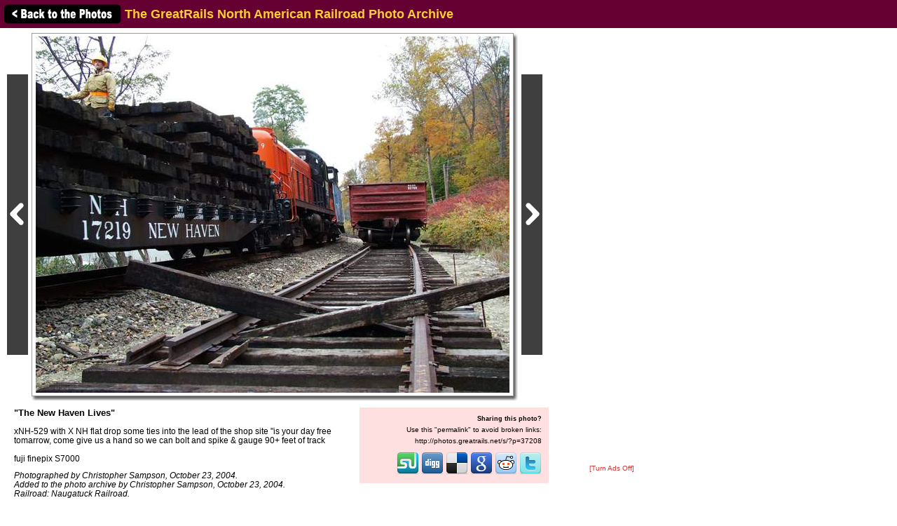

--- FILE ---
content_type: text/html; charset=utf-8
request_url: https://www.google.com/recaptcha/api2/aframe
body_size: 266
content:
<!DOCTYPE HTML><html><head><meta http-equiv="content-type" content="text/html; charset=UTF-8"></head><body><script nonce="ORunBqA_E7PLve3cxPcdPw">/** Anti-fraud and anti-abuse applications only. See google.com/recaptcha */ try{var clients={'sodar':'https://pagead2.googlesyndication.com/pagead/sodar?'};window.addEventListener("message",function(a){try{if(a.source===window.parent){var b=JSON.parse(a.data);var c=clients[b['id']];if(c){var d=document.createElement('img');d.src=c+b['params']+'&rc='+(localStorage.getItem("rc::a")?sessionStorage.getItem("rc::b"):"");window.document.body.appendChild(d);sessionStorage.setItem("rc::e",parseInt(sessionStorage.getItem("rc::e")||0)+1);localStorage.setItem("rc::h",'1768426674606');}}}catch(b){}});window.parent.postMessage("_grecaptcha_ready", "*");}catch(b){}</script></body></html>